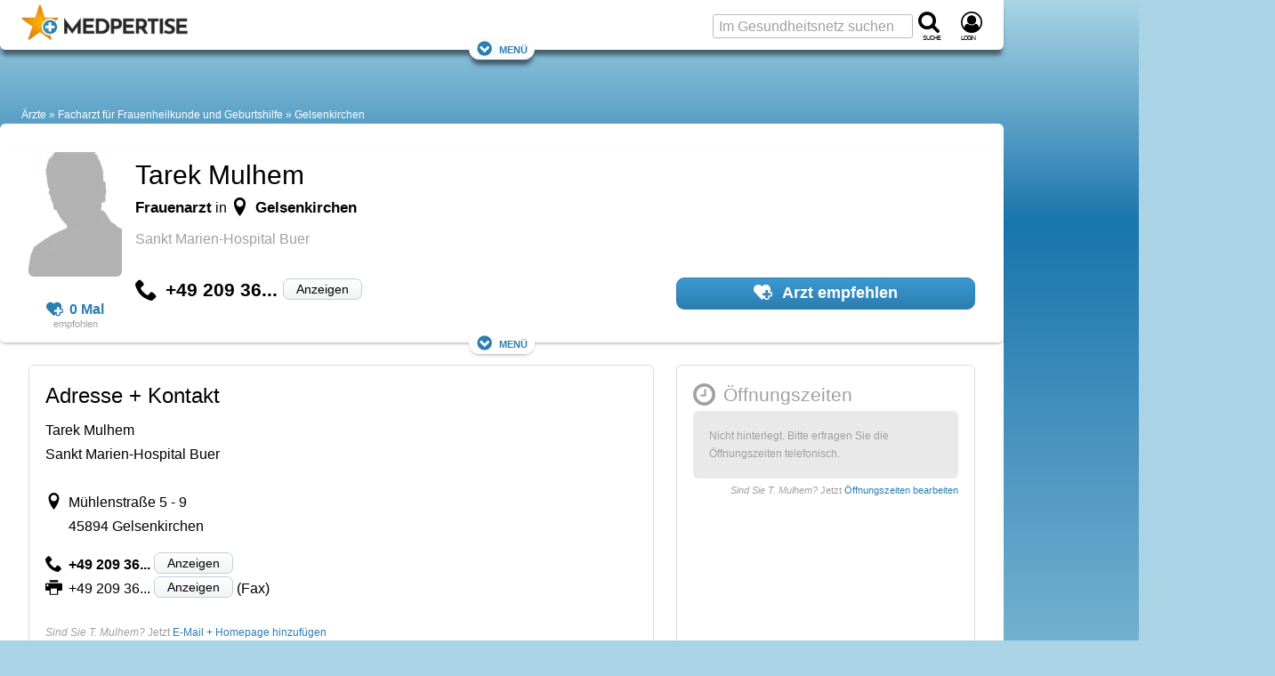

--- FILE ---
content_type: text/html; charset=utf-8
request_url: https://www.google.com/recaptcha/api2/aframe
body_size: 267
content:
<!DOCTYPE HTML><html><head><meta http-equiv="content-type" content="text/html; charset=UTF-8"></head><body><script nonce="scSEYHqXrUb3Hk6ai4TRVA">/** Anti-fraud and anti-abuse applications only. See google.com/recaptcha */ try{var clients={'sodar':'https://pagead2.googlesyndication.com/pagead/sodar?'};window.addEventListener("message",function(a){try{if(a.source===window.parent){var b=JSON.parse(a.data);var c=clients[b['id']];if(c){var d=document.createElement('img');d.src=c+b['params']+'&rc='+(localStorage.getItem("rc::a")?sessionStorage.getItem("rc::b"):"");window.document.body.appendChild(d);sessionStorage.setItem("rc::e",parseInt(sessionStorage.getItem("rc::e")||0)+1);localStorage.setItem("rc::h",'1768932482847');}}}catch(b){}});window.parent.postMessage("_grecaptcha_ready", "*");}catch(b){}</script></body></html>